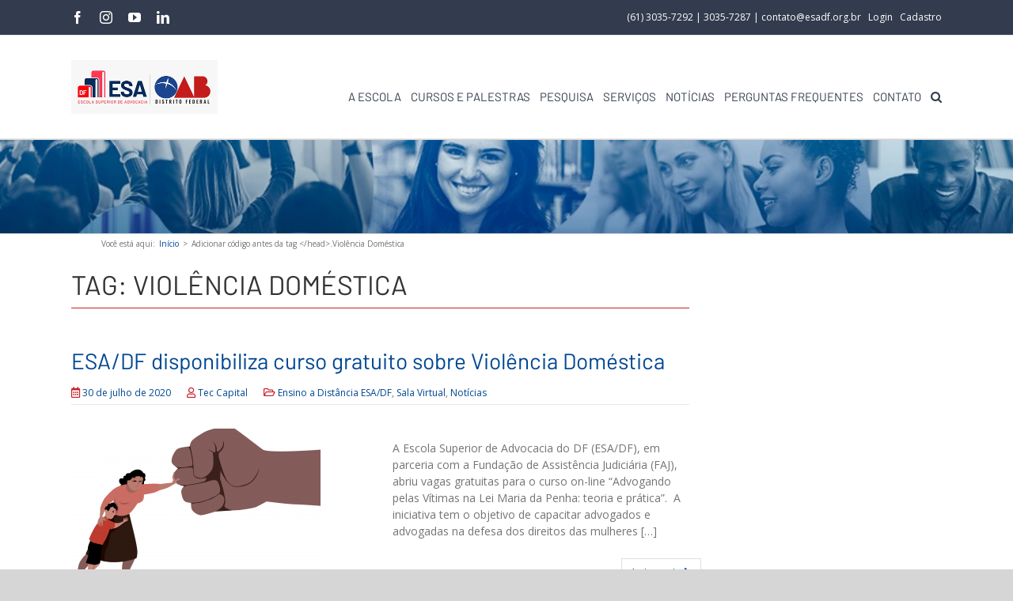

--- FILE ---
content_type: text/css
request_url: https://www.esadf.org.br/cms/wp-content/themes/Avada-Child-Theme/style.css?ver=6.6.4
body_size: 4373
content:
/*
Theme Name: Avada Child
Description: Child theme for Avada theme
Author: ThemeFusion
Author URI: https://theme-fusion.com
Template: Avada
Version: 1.0.0
Text Domain:  Avada
*/

/* D2A */
.d2a{
	margin-top:-10px!important;
}

.d2a a{
	color:#7d8aa3;
	font-size:11px;
}

.d2a a:hover{
	color:#ffffff;
}

/* D2A */

.clearfix{
	margin-top: 20px; /* 20 */
	margin-bottom: 20px; /* 20 */
}

.clearfix::before, .clearfix::after {
  content: ' ';
  display: table; 
}
.clearfix::after
 clear: both;
}

.d2a__clearfix{
	border-bottom: 1px solid #e0dede;
}

.d2a__titlebar__wrapper{
	/* max-width:85%!important; */
	margin:0 auto!important;
}

/* FONTS AWESOME */

.fa-info-circle,
.fa-check-square,
.fa-check,
.fa-arrow-alt-circle-right{
	font-size:15px;
	margin-right:5px;
}

/* FONTS AWESOME */

/* CALDERA FORMS */
.caldera-grid .alert-success{
	padding: 20px!important;
    text-align: center!important;
	font-size: 1.3em!important;
}

.d2a__boxes__formularios .fusion-column-content{
	min-height:315px!important;
}

.d2a__boxes__formularios .fusion-column-content img{
	width: 100%!important;
}

.d2a__boxes__formularios__titulo,
.d2a__boxes__formularios__descricao{
	margin-bottom: 0px!important;
	padding:0 10px;
}

.d2a__boxes__formularios__titulo h4{
	margin-top:10px!important;
	margin-bottom:0px!important;
	line-height:1em!important;
	color:#004793!important;
}

.d2a__boxes__formularios__descricao{
	margin-top: 10px;
}

.caldera-grid .form-control.cf2-file .btn{
    background-color: #333C4E!important;
	border:none!important;
	border-radius: 5px!important;
	color:#ffffff!important;
}

.caldera-grid ul.cf2-list-files .cf2-file-listed .cf2-file-extra-data {
    margin-top: -20px!important;
}

/* CALDERA FORMS */


/* HOMEPAGE */

.page-id-5 #main {
    padding-top: 0px!important;
	margin-top: 0px!important;
	padding-bottom: 0px!important;
	margin-bottom: 0px!important;
}


.d2a__home__wrapper{
	max-width:80%!important;
	margin:0 auto;
}
.d2a__home__statement{
	margin-bottom:0!important;
}

.d2a__home__statement .fusion-title{
	margin-top:30px!important;
	margin-bottom:10px!important;
}

.d2a__home__statement h1{
	text-transform:uppercase!important;
	color:#333c4e!important;
}

.d2a__home__statement .fusion-column-wrapper{
	padding-top:10px!important;
}

.d2a__home__statement .d2a__home__statement__subtitulo{
	margin-top:0!important;
}

.d2a__home__statement .d2a__home__statement__subtitulo h4{
	color:#ffffff;
}

.d2a__home__areas,
.d2a__home__cta,
.d2a__home__noticias,
.d2a__home__redes__sociais{
	margin-top:50px!important;
}

.d2a__home__cursos h1,
.d2a__home__areas h1,
.d2a__home__noticias h1,
.d2a__home__redes__sociais h1{
	text-align: center;
	padding-top: 50px!important;
	margin-bottom:0px;
    text-transform: uppercase;
	color:#c81f26!important;
	background-image: url("https://www.esadf.org.br/cms/wp-content/uploads/esa_icone.png");
	background-repeat: no-repeat;
	background-position:top;
}

.d2a__home__cursos h3,
.d2a__home__areas h3,
.d2a__home__noticias h3,
.d2a__home__redes__sociais h3{
	text-align: center;
    margin-top: 0;
}

.d2a__home__redes__sociais h4{
	margin-top:0;
	border-bottom: 1px solid #333C4E;
}

.d2a__cursos__title{
	margin-bottom:20px;
}

.d2a__cursos__title h3{
	text-align:left;
	text-transform: uppercase!important;
    font-weight: 700!important;
}

.d2a__home__cursos__col .d2a__cursos__data{
	margin-left:0px!important;
}

.d2a__home__cursos .d2a__cursos__list__container{
	margin-top:15px;
	min-height: 265px;
	border: none;
}

.d2a__home__cursos__mais{
	margin-top: 0px;
    text-align: center;
}

.d2a__home__cursos__mais a{
	background-color: #333c4e;
    padding: 10px;
    color: #ffffff;
    text-transform: uppercase;
}

.d2a__home__cursos__mais a:hover{
    color: #ffffff;
	background-color: #414c63;
}

.d2a__home__areas{
	/* background-color: #f7f5f4; */
	padding:20px;
}

.d2a__home__areas__container{
	background-color: #000000;
}

.d2a__home__areas .d2a__home__area1,
.d2a__home__areas .d2a__home__area2,
.d2a__home__areas .d2a__home__area3{
	padding:0;
}

.d2a__home__areas .d2a__home__area1__background,
.d2a__home__areas .d2a__home__area2__background,
.d2a__home__areas .d2a__home__area3__background{
	min-height:400px;
	background-repeat:no-repeat!important;
	background-size: cover!important;
	text-align:center;
	opacity:0.7;
}

.d2a__home__areas .d2a__home__areas__call{
	z-index: 1000!important;
    float: left;
    position: relative;
    margin-top: -120px;
    width: 100%!important;
    max-width: 100%!important;
    text-align: center;
}

.d2a__home__areas .d2a__home__areas__call h2,
.d2a__home__areas .d2a__home__areas__call h2,
.d2a__home__areas .d2a__home__areas__call h2{
	text-align: center;
    text-transform: uppercase;
    color: #ffffff;
    
    font-weight: 700;
}

.d2a__home__areas .d2a__home__areas__call a{
	background-color: #333c4e;
    padding: 15px 40px;
    color: #ffffff;
	width: 60%;
    margin: 15px auto;
    text-transform: uppercase;
	text-align:center;
}

.d2a__home__areas .d2a__home__areas__call a:hover{
    color: #ffffff;
	background-color: #414c63;
}

.d2a__home__noticias{
	background-color: #f7f5f4;
	padding:20px;
}

.d2a__home__noticias__wrapper{
	max-width: 90%!important;
    margin: 0 auto!important;
}

.d2a__home__not{
	padding: 10px;
}

.d2a__home__not__wrapper{
    margin: 0 auto;
    background-color: #eeecec;
    padding: 10px;
}

.d2a__home__not__wrapper img{
    width:100%!important;
}

.d2a__home__cta h2{
	color:#333C4E;
	text-transform:uppercase;
}

.d2a__home__cta__youtube{
	margin-top:10px;
}

/* HOMEPAGE */



/* MENU PRINCIPAL */

.fusion-main-menu #menu-principal{
	text-transform: uppercase;
	padding-top: 30px;
}

.fusion-is-sticky .fusion-main-menu #menu-principal{
	padding-top: 0px;
}

.fusion-main-menu #menu-principal ul.sub-menu li{
	/* text-align:right; */
}

.fusion-main-menu #menu-principal .fusion-megamenu-widgets-container {
    padding: 0 20px!important;
	text-align:center;
}

.fusion-main-menu #menu-principal .fusion-megamenu-submenu {
    padding: 15px 0;
}

.fusion-main-menu #menu-principal .fusion-megamenu-title {
    padding: 0 25px 15px;
    font-weight: 700;
}

.fusion-main-menu #menu-principal .d2a__megamenu__button{
	padding: 10px;
    background-color: #333c4e;
    color: #ffffff;
    text-align: center;
    width: 60%;
    margin: 15px auto;
	font-weight:400;
}

.fusion-main-menu #menu-principal .d2a__megamenu__button:hover{
    background-color: #414c63;
}

/* MENU PRINCIPAL */

/* BREADCRUMBS */

.fusion-breadcrumbs{
	margin-top:5px!important;
	font-size:10px!important;
}

/* BREADCRUMBS */

/* FORMS */

.d2a__forms p{
	margin-bottom:10px;
}

.d2a__forms .wpcf7-checkbox{
	display:inline-grid!important;
}

.d2a__forms [class*="col-"]{
	margin-bottom:20px;
}

.d2a__forms [class*="wpcf7-"]  
  color:#333333!important;
}

.d2a__forms input[type=text],
.d2a__forms input[type=tel],
.d2a__forms input[type=url],
.d2a__forms input[type=email]{
	height:40px;
	color:#333333!important;
}

/* FORMS */


/* NEWSLETTER */
.d2a__news__container{
	background-color: #333c4e;
    color: #ffffff;
    text-align: center;
    padding: 50px 0;
}

.d2a__news__tittle{
	font-size: 28px;
    color: #ffffff;
    font-family: Barlow;
    margin-bottom: 10px;
}
.d2a__news__subtittle{
	font-size: 22px;
    font-weight: 400;
    margin-top: 10px;
}

.d2a__news__form{
	margin: 0 auto!important;
}

.d2a__news__form__col1,
.d2a__news__form__col2{
	text-align:left;
}

.d2a__news__form input[type=text],
.d2a__news__form input[type=email]{
	height:40px;
}

.d2a__news__form__col3{
	text-align: center;
    margin-top: 30px;
}

.d2a__news__form .wpcf7-checkbox{
	display:inline-grid!important;
}

.d2a__news__form.wpcf7 .wpcf7-text,
.d2a__news__form.wpcf7 .wpcf7-textarea{                 
  text-indent: 15px;
  color:#222222!important;
}
.d2a__news__form .wpcf7 p{
	position: relative;
}
.d2a__news__form .wpcf7 p .fa{
  position: absolute;
  color: #d2d2d2;
  z-index: 100;
  font-size: 20px;
  top: 24%;
  left: 1.5%;
}
.d2a__news__form .wpcf7 p .fa-pencil-alt{
	top: 5%; left: 1.5%
}

.d2a__news__form input[type=submit]{
	background-color:#c81f26!important;
}

.d2a__news__form input[type=submit]:hover{
	background-color:#d92028!important;
}

/* NEWSLETTER */

/* ARQUIVOS PARA DOWNLOAD */

.d2a__conteudo__adicional{
	margin-top:50px;
}

.d2a__arquivos__download .d2a__grid{
	margin-bottom: 20px!important;
}

.d2a__arquivos__download .d2a__grid .d2a__grid1 .fa-cloud-download-alt:before {
    padding: 0 10px 0 0;
	border-right: 1px solid #C81F26;
	color:#C81F26;
}

.d2a__arquivos__download .d2a__grid .d2a__grid2{
	padding-left: 65px;
}
/* ARQUIVOS PARA DOWNLOAD */

/* INSTITUIÇÕES PARCEIRAS */

.d2a__card__image{
	border:1px solid #eeeeee;
	margin-bottom:30px;
}

/* INSTITUIÇÕES PARCEIRAS */

/* LISTA DE CURSOS */

.d2a__content__cursos__arquive{
	width:100%!important;
}

.d2a__cursos__list__container{
	border-bottom: 1px solid #e7e6e6;
    padding-bottom:30px;
}

.d2a__cursos__list__container p{
	margin-bottom: 0!important;
}

.d2a__cursos__list__container h3{
	margin-bottom:0!important;
	line-height:1em!important;
}

.d2a__cursos__list__container h3 a:hover{
	color:#C81F26!important;
}
.d2a__cursos__data h3{
	text-transform: uppercase!important;
    font-weight: 700!important;
}

.d2a__cursos__list__foto .col-md-3{
	float:left;
	margin-right:20px;
}

.d2a__cursos__list__foto img{
	max-width: 160px;
}

.d2a__conteudo__cursos__lista__header__titulo h2,
.d2a__conteudo__cursos__lista__header__area h4,
.d2a__conteudo__cursos__lista__header__area h5{
	margin-top:0!important;
	margin-bottom:0!important;
}

.d2a__conteudo__cursos__lista__header__titulo{
	font-size:24px!important;
	font-weight:700!important;
}

.d2a__conteudo__cursos__lista__header__area{
	margin-bottom: 0px;
}

.d2a__cursos__botoes,
.caldera-grid input[type=submit]{
	margin-top:20px;
    float: left;
    position: relative;
}

.d2a__cursos__botoes{
	margin-top:30px;
	width: 70%;
	padding: 0 15px;
}

.d2a__cursos__botoes__interno{
	margin-top:30px;
	width: 50%;
	padding: 0;
}

.d2a__cursos__botoes a,
.d2a__cursos__botoes__interno a,
.caldera-grid input[type=submit]{
    border-radius: 5px;
    color: #fff;
}

.caldera-grid input[type=submit]{
    padding: 15px 20px;
}

.d2a__cursos__botoes a:hover,
.d2a__cursos__botoes__interno a:hover,
.caldera-grid input[type=submit]:hover{
    color: #fff;
}

.d2a__cursos__botoes a.d2a__cursos__botao__info,
.d2a__cursos__botoes a.d2a__cursos__botao__incricao,
.d2a__cursos__botoes__interno a.d2a__cursos__botao__info,
.d2a__cursos__botoes__interno a.d2a__cursos__botao__incricao{
	padding: 10px!important;
}


.d2a__cursos__botoes a.d2a__cursos__botao__info,
.d2a__cursos__botoes__interno a.d2a__cursos__botao__info,
.caldera-grid input[type=submit]{
	background-color: #333C4E!important;
}

.d2a__cursos__botoes a.d2a__cursos__botao__incricao,
.d2a__cursos__botoes__interno a.d2a__cursos__botao__incricao{ 
	background-color: #C81F26!important;
}

.d2a__atv__selo__zoom{
	margin-top:-30px!important;
	opacity:0.85!important;
}

.d2a__atv__selo__confirmado,
.d2a__atv__selo__esgotado,
.d2a__atv__selo__vagas__limitadas{
	float:left;
	position:relative;
}

.d2a__atv__selo__confirmado p,
.d2a__atv__selo__esgotado p,
.d2a__atv__selo__vagas__limitadas p,
.d2a__atv__selo__confirmado .fa-check,
.d2a__atv__selo__esgotado .fa-users{
	font-size:12px!important;
	margin-right:5px;
}

.d2a__atv__selo__confirmado p,
.d2a__atv__selo__esgotado p,
.d2a__atv__selo__vagas__limitadas p{
    color: #ffffff!important;
    margin: 0;
    text-align: center!important;
    text-transform: uppercase;
	padding: 3px;
	width: 160px;
}

.d2a__atv__selo__confirmado p{
	background-color: green;
}

.d2a__atv__selo__esgotado p,
.d2a__atv__selo__vagas__limitadas p{
	background-color: red;
}

/* LISTA DE CURSOS */

/* PÁGINA DO CURSO */

.d2a__cursos__info{
	float:left;
	margin-bottom:10px;
}

.d2a__cursos__info h6{
	margin-bottom:0;
	/*color:#004793!important;*/
}

.d2a__cursos__data{
	float:left!important;
	/* max-width:70%!important; */
}

.d2a__cursos__data h3{
	text-align:left;
	margin-top:0!important;
	line-height:1.2em!important;
}

.d2a__cursos__info h5{
	font-weight: 700!important;
	margin-top:0!important;
	margin-bottom:0!important;
}

.d2a__cursos__info h6{
	margin-top:0!important;
}

.d2a__cursos__btinscricao{
    padding-top: 17px;
    text-align: center;
    padding: 30px 0px;
}

.d2a__cursos__btinscricao a{
	background-color: #C81F26;
    color: #ffffff;
    padding: 10px 15px;
    border-radius: 10px;
    text-transform: uppercase;
    font-weight: 700;
    font-size: 14px;
}

.d2a__cursos__btinscricao a:hover{
    color: #ffffff!important;
}

.d2a__cursos__foto img{
	width:100%!important;
}

.d2a__cursos__exp{
	margin-bottom:20px;
	background: #f7f7f7;
	padding: 20px 0;
}

.d2a__cursos__exp__col1 {
	width: 150px;
    margin-bottom: 20px;
}

.d2a__cursos__exp__col1 img{
	max-width:150px;
	border: 1px solid #eee;
}

.d2a__cursos__exp__col2 h5{
	margin-top:0!important;
	margin-bottom:20px!important;
	line-height: 0.5!important;
	font-weight: 700!important;
}

.d2a__cursos__exp__col2 ul{
	padding-left:20px!important;
}

img.d2a__lattes{
	margin-top: 10px;
	max-width: 100px;
}

/* coluna de areas */

.d2a__conteudo__areas{
	padding-left:0!important;
	padding-right:50px!important;
}

.d2a__conteudo__areas h4{
	margin-top:0!important;
	font-size:14px!important;
	font-weight:700!important;
}

.d2a__conteudo__areas h5,
.d2a__conteudo__areas h6{
	margin-top:0!important;
	font-size:13px!important;
	border-bottom: 1px solid #f2f2f2;
	margin-top: 5px!important;
    margin-bottom: 5px;
    padding-bottom: 5px!important;
}

.d2a__conteudo__areas h5{
	font-weight:700!important;	
}

.d2a__conteudo__areas h6{
	font-weight:400!important;
}
/* coluna de areas */


.d2a__cursos__descricao h4{
	margin-top:0!important;
}

.d2a__cursos__foto-desc h4,
.d2a__cursos__textos h4{
	color: #004793!important;
}

.d2a__cursos__descricao h4,
.d2a__cursos__textos h4{
	margin-bottom:10px!important;
}

/* PÁGINA DO CURSO */

/* SUBMENU LATERAL - CURSOS */
.d2a__cursos__lateral{
    border-top: 5px solid #C81F26;
	border-bottom: 1px solid #C81F26;
	padding: 0 10px 30px;
	margin-bottom:30px;
}
	
.d2a__cursos__lateral{
	background-color: #f2f1f0;
}
.d2a__cursos__lateral ul{
	padding: 0;
	margin:0;
}
.d2a__cursos__lateral ul li{
	list-style: none;
	padding:10px;
	border-bottom: 1px solid #c81f26;
}
.d2a__cursos__lateral ul li:hover{
	background-color:#f8f8f8;
}
.d2a__cursos__lateral a:hover{
	color:#c81f26;
}

.d2a__cursos__lateral h4{
	margin-top:10px;
    margin-bottom: 10px;
}

.d2a__cursos__lateral h4{
	color: #004793!important;
	border-bottom:1px solid #e7e6e6;
}

.d2a__cursos__lateral .d2a__cursos__lateral__desconto__link{
	margin-top:10px;
	font-size:11px;
}

.d2a__esa__atv__google__maps{
	margin-top:5px;
}

.d2a__esa__atv__google__maps a{
	text-transform: uppercase;
	background-color: #333c4e;
	border-radius:5px;
	color: #fff;
	padding: 4px 6px;
	font-size: 9px;
}

.d2a__esa__atv__google__maps a:hover{
	color: #fff;
}


/* SUBMENU LATERAL - CURSOS */

/* BLOG DE NOTICIAS */

.fusion-carousel-title{
	font-size:16px!important;
}

.fusion-sharing-box{
	margin-top:20px!important;
}

.fusion-social-networks-wrapper{
	float:left!important;
}

.d2a__entry-content{
	margin-top: 30px!important;
	border-bottom: 1px solid #e7e6e6;
    padding-bottom: 50px;
}

a.d2a__btn__read-more{
	float: right;
    border: 1px solid #e0dede;
    color: #004793;
    background-color: transparent;
    margin-top: 10px;
    padding: 6px 12px;
}

a.d2a__btn__read-more:hover{
    color: #ffffff;
    background-color: #C81F26;
}

.fusion-meta-info{
	margin-top:10px!important;
	border-top: none!important;
}

.d2a__entry-title {
    margin-bottom: 10px!important;
}

.fusion-inline-sep {
	padding: 0 10px!important;
}

.fusion-meta-info .fa-comment,
.fusion-meta-info .fa-folder-open,
.fusion-meta-info .fa-user,
.fusion-meta-info .fa-calendar-alt{
	color: #c81f26;
	font-size:13px;
}

.fusion-tabs-nav a{
	font-size:18px!important;
}

/* BLOG DE NOTÍCIAS */

/* VÍDEOS */

.d2a__video__grid h2.entry-title{
	font-size:18px!important;
}

/* VÍDEOS */



/* FOOTER */

.fusion-footer{
	margin-top:30px;
	font-size:12px;
}

.fusion-widget-area section#media_image-2{
	margin-bottom:20px!important;
}

.d2a__footer__address{
	margin-bottom:10px;
	width:100%;
}

.d2a__footer__address,
.d2a__footer__address__col{
	float:left;
	position:relative;
}

.d2a__footer__address__col .fas{
	margin-right:5px!important;
}
/* FOOTER */


/* PÁGINAS CUSTOMIZADAS */

.d2a__subsection__title{
    margin-left: 95px;
}

.d2a__subsection__title h2{
	margin-bottom:0!important;
	text-transform:uppercase!important;
}

.d2a__post-content__title{
	font-size: 34px;
    text-transform: uppercase;
    border-bottom: 1px solid #C81F26;
	margin-bottom: 50px!important;
}
.d2a__post-content__title h1{
    margin-top: 0px!important;
}
/* PÁGINAS CUSTOMIZADAS */

/* SUBMENU LATERAL */
.d2a__submenu__lateral{
    border-top: 5px solid #C81F26;
}
	
.d2a__submenu__lateral{
	background-color: #f2f1f0;
}
.d2a__submenu__lateral ul{
	padding: 0;
	margin:0;
}
.d2a__submenu__lateral ul li{
	list-style: none;
	padding:10px;
	border-bottom: 1px solid #c81f26;
}
.d2a__submenu__lateral ul li:hover{
	background-color:#f8f8f8;
}
.d2a__submenu__lateral a:hover{
	color:#c81f26;
}
/* SUBMENU LATERAL */


/* SUBMENU LATERAL - CURSOS */
.d2a__cursos__submenu__lateral{
    border-top: 5px solid #C81F26;
	border-bottom: 1px solid #C81F26;
	background-color: #f2f1f0;
	padding:10px;
}

.d2a__cursos__submenu__lateral p{
	font-size:11px;
}

.d2a__cursos__submenu__lateral h3{
	margin-bottom: 5px!important;
}

.d2a__cursos__submenu__lateral h4,
.d2a__cursos__submenu__lateral h5{
	margin-top:0!important;
	color:#004793!important;
}

.d2a__cursos__submenu__lateral h5{
	margin-bottom:0!important;
}

.d2a__cursos__submenu__lateral a:hover{
	color:#c81f26;
}

.d2a__cursos__submenu__lateral .d2a__cursos__data h3{
	font-size:14px!important;
	line-height: 1.5em!important;
}

.d2a__cursos__submenu__lateral .d2a__cursos__list__container{
	padding-bottom:15px!important;
}

/* Accordion */

button.d2a__accordion {
	background-color: #fff;
	color: #444;
	cursor: pointer;
	width: 100%;
	text-align: left;
	border: none;
	outline: none;
	transition: 0.4s;
}

button.d2a__accordion h5{
	color:#004793;
}

button.d2a__accordion h5:hover{
	color:#c81f26;
}
.panel {
	padding: 0 18px;
	background-color: white;
	max-height: 0;
	overflow: hidden;
	transition: max-height 0.2s ease-out
}

h5.d2a__accordion-wsub:after {
	content: "\002B";
    font-size: 12px;
    color: #c81f26;
    float: right;
}
.active h5.d2a__accordion-wsub:after{
	content: "\2212"!important;
}

/* Accordion */

/* SUBMENU LATERAL */

/* TITULOS E BREADCRUMB */

.fusion-page-title-captions h1{
    text-transform: uppercase!important;
    font-weight: 700!important;
}


.fusion-page-title-captions{
	/*display:none!important;*/
}

.fusion-page-title-secondary{

}

.fusion-breadcrumbs{
	/*margin-left: 90px!important;
	text-align: left!important;*/
}

.d2a__conteudo__arquivos__titulo{
	font-size: 34px;
    text-transform: uppercase;
    border-bottom: 1px solid #C81F26;
	margin-bottom: 50px;
}
.d2a__conteudo__arquivos__titulo h1{
    margin-top: 0px!important;
}

/* TITULOS E BREADCRUMB */


/* FOOTER */

.page-id-5 .fusion-footer-widget-area{
	/* max-width:1100px!important;*/
	margin:0 auto!important;
}

#recent-posts-3 ul li,
.menu-rodape-container ul li{
	border-color:#e0dede!important;
}

/* FOOTER */

/* LISTA DE CURSOS FOOTER*/

.d2a__cursos__list__container__footer h3{
	margin-bottom:0!important;
	line-height:1em!important;
	font-size:14px!important;
}

.d2a__cursos__data__footer h5{
	margin-top:0!important;
	margin-bottom:0!important;
	font-size:12px!important;
	color:#bfbfbf!important;
}

.d2a__cursos__data__footer h6{
	margin-top:0!important;
}


.d2a__cursos__list__foto__footer{
	float:left;
	margin-right:5px;
}

.d2a__cursos__list__foto__footer img{
	max-width: 50px;
}
/* LISTA DE CURSOS */

.fusion-social-links-footer .fusion-social-networks-wrapper{
    float: right!important;
}


@media only screen and (min-width: 799px) {
/* Ocorre somente no desktop */

	.d2a__news__form{
		width: 50%;
	}

}

@media only screen and (max-width:768px) {
/* Ocorre somente no mobile */

	.fusion-logo img {
		max-height: 35px!important;
	}
	
	.fusion-mobile-nav-holder .menu-text{
		text-transform:uppercase!important;
	}

	.fusion-social-networks-wrapper {
		float: none!important;
		text-align: center!important;
	}
	
	#main {
		margin-top: 0px!important;
		margin-bottom: 0px!important;
	}

	
	.d2a {
		margin-top: 0px!important;
		text-align: center!important;
	}

	.d2a__cursos__list__foto img {
		max-width: 100%;
	}
	
	.d2a__atv__selo__confirmado p,
	.d2a__atv__selo__esgotado p,
	.d2a__atv__selo__vagas__limitadas p {
		width: 161px!important;
	}
	
	.d2a__cursos__data {
		margin-top: 20px!important;
	}
	
	.d2a__cursos__botoes,
	.d2a__cursos__botoes__interno{
		width: 100%!important;
	}
	
	.d2a__cursos__botoes a.d2a__cursos__botao__info,
	.d2a__cursos__botoes a.d2a__cursos__botao__incricao,
	.d2a__cursos__botoes__interno a.d2a__cursos__botao__info,
	.d2a__cursos__botoes__interno a.d2a__cursos__botao__incricao{
		padding: 5px!important;
		position:relative;
	}
	.d2a__cursos__botoes a.d2a__cursos__botao__info,
	.d2a__cursos__botoes__interno a.d2a__cursos__botao__info{
		float:left;
	}
	.d2a__cursos__botoes a.d2a__cursos__botao__incricao,
	.d2a__cursos__botoes__interno a.d2a__cursos__botao__incricao{
		float:right;		
	}
	
	.d2a__post-content__title {
		margin-bottom: 20px!important;
	}
	
	.d2a__cursos__info {
		margin-top: 20px;
	}
	
	.d2a__conteudo__col2{
		margin-top:40px;
	}
	
	.d2a__cursos__submenu__lateral .clearfix{
		margin-top:0!important;
		margin-bottom:0!important;
	}
	
	.d2a__cursos__submenu__lateral h4{
		margin-bottom:0!important;		
	}
	
	.d2a__subsection__title {
		margin-left: 0px!important;
	}
	

}

--- FILE ---
content_type: text/css
request_url: https://www.esadf.org.br/cms/wp-content/themes/Avada-Child-Theme/courses-search.css?ver=6.6.4
body_size: 397
content:
/* SEARCH FORM */
.title-with-search {
  display: flex;
}

.search-form {
  position: relative;
  flex-grow: 1;
  margin-left: 50px;
}

@media only screen and (max-width: 798px) {
  .title-with-search {
    flex-flow: column;
  }

  .search-form {
    margin-left: 0px;
    margin-bottom: 30px;
  }
}

.search-form ::placeholder {
  color: #333333;
  opacity: 1;
}

.search-form :-ms-input-placeholder {
  color: #333333;
}

.search-form ::-ms-input-placeholder {
  color: #333333;
}

.search-one-line {
  display: flex;
}

.search-form input[type="search"] {
  flex-grow: 1;
  border-top-left-radius: 5px;
  border-bottom-left-radius: 5px;
}

.search-form input[type="text"],
.search-form input[type="search"],
.search-form input[type="date"],
.search-form button,
.search-form select {
  background-color: #fff;
  height: 40px;
  border: 1px solid #ccc;
  margin: 0;
  transition: all 0.5s;
  font-size: 14px;
}

.search-form input[type="date"],
.search-form input[type="search"] {
  padding: 10px;
  color: #333333 !important;
}

.search-form select {
  color: #333333 !important;
}

.search-icon-wrapper {
  padding: 0 20px;
  cursor: pointer;
  border-top-right-radius: 5px;
  border-bottom-right-radius: 5px;
  background-color: #333c4e !important;
  border: 1px solid #333c4e !important;
  color: #fff !important;
  border-left: 1px solid #fff !important;
}

.search-icon-wrapper span {
  font-size: 15px;
}

.search-more-options {
  background-color: #333c4e !important;
  border: 1px solid #333c4e !important;
  color: #fff;
  cursor: pointer;
}

.advanced-search-link {
  text-align: right;
  height: 52px;
}
.advanced-search-link a {
  color: #333c4e !important;
  position: relative;
  margin: 0;
  text-transform: none;
  font-size: 14px;
}

.search-clear {
  background-color: #333c4e !important;
  border: 1px solid #333c4e !important;
  color: #fff;
  cursor: pointer;
  float: right;
  border-radius: 5px;
  width: 100%;
}

.search-more-options-wrapper {
  display: none;
  margin-top: 15px;
}

.search-more-options-wrapper input,
.search-more-options-wrapper select {
  width: 100% !important;
  border-radius: 5px !important;
  margin-bottom: 15px !important;
}

.search-courses-pagination {
  display: flex;
  align-items: center;
  justify-content: center;
  flex-wrap: wrap;
}

.search-courses-pagination > * {
  margin: 5px;
  padding: 5px 15px;
}

.search-courses-pagination > span {
  background-color: #333c4e;
  color: #fff;
  border-radius: 5px;
  padding: 5px 15px;
}

.search-courses-pagination a {
  border: 1px solid #333c4e;
  color: #333c4e !important;
  border-radius: 5px;
  padding: 5px 15px;
}

.container_cb {
  display: block;
  position: relative;
  padding-left: 35px;
  margin-bottom: 12px;
  cursor: pointer;
  font-size: 14px;
  color: #333333 !important;
  padding-top: 2px;
  text-transform: none;
  -webkit-user-select: none;
  -moz-user-select: none;
  -ms-user-select: none;
  user-select: none;
  margin-bottom: 20px;
}

.container_cb input {
  position: absolute;
  opacity: 0;
  cursor: pointer;
  height: 0;
  width: 0;
}

.checkmark {
  position: absolute;
  top: 0;
  left: 0;
  height: 25px;
  width: 25px;
  background-color: #fff;
  border: 1px solid #ccc;
}

.container_cb:hover input ~ .checkmark {
  background-color: #fff;
}

.container_cb input:checked ~ .checkmark {
  background-color: #333c4e;
}

.checkmark:after {
  content: "";
  position: absolute;
  display: none;
}

.container_cb input:checked ~ .checkmark:after {
  display: block;
}

.container_cb .checkmark:after {
  left: 9px;
  top: 3px;
  width: 5px;
  height: 10px;
  border: solid white;
  border-width: 0 3px 3px 0;
  -webkit-transform: rotate(45deg);
  -ms-transform: rotate(45deg);
  transform: rotate(45deg);
}

.search-result-count {
  position: relative;
  top: -40px;
}
